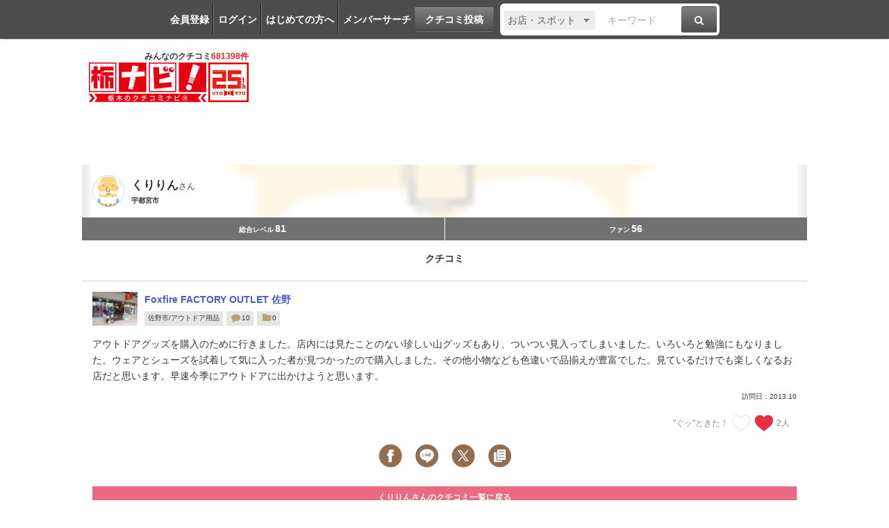

--- FILE ---
content_type: text/html; charset=utf-8
request_url: https://www.google.com/recaptcha/api2/aframe
body_size: 265
content:
<!DOCTYPE HTML><html><head><meta http-equiv="content-type" content="text/html; charset=UTF-8"></head><body><script nonce="ovnlSBWmS4i5nmMpFyf6Mg">/** Anti-fraud and anti-abuse applications only. See google.com/recaptcha */ try{var clients={'sodar':'https://pagead2.googlesyndication.com/pagead/sodar?'};window.addEventListener("message",function(a){try{if(a.source===window.parent){var b=JSON.parse(a.data);var c=clients[b['id']];if(c){var d=document.createElement('img');d.src=c+b['params']+'&rc='+(localStorage.getItem("rc::a")?sessionStorage.getItem("rc::b"):"");window.document.body.appendChild(d);sessionStorage.setItem("rc::e",parseInt(sessionStorage.getItem("rc::e")||0)+1);localStorage.setItem("rc::h",'1768570582785');}}}catch(b){}});window.parent.postMessage("_grecaptcha_ready", "*");}catch(b){}</script></body></html>